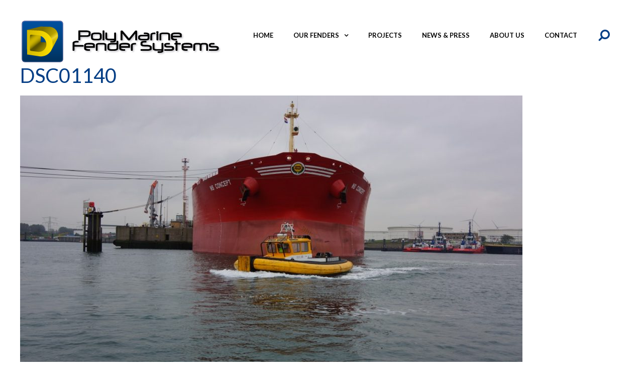

--- FILE ---
content_type: text/html; charset=UTF-8
request_url: https://www.polymarinefendersystems.nl/about-us/dsc01140/
body_size: 47300
content:
<!DOCTYPE html>
<html lang="nl-NL">
<head>
	<meta charset="UTF-8">
	<meta http-equiv="X-UA-Compatible" content="IE=edge" />
	<link rel="profile" href="http://gmpg.org/xfn/11">
	<link rel="pingback" href="https://www.polymarinefendersystems.nl/xmlrpc.php">
	<meta name='robots' content='index, follow, max-image-preview:large, max-snippet:-1, max-video-preview:-1' />

	<!-- This site is optimized with the Yoast SEO plugin v26.7 - https://yoast.com/wordpress/plugins/seo/ -->
	<title>DSC01140 - Poly Marine Fender Systems B.V.</title>
	<link rel="canonical" href="https://www.polymarinefendersystems.nl/about-us/dsc01140/" />
	<meta property="og:locale" content="nl_NL" />
	<meta property="og:type" content="article" />
	<meta property="og:title" content="DSC01140 - Poly Marine Fender Systems B.V." />
	<meta property="og:url" content="https://www.polymarinefendersystems.nl/about-us/dsc01140/" />
	<meta property="og:site_name" content="Poly Marine Fender Systems B.V." />
	<meta property="og:image" content="https://www.polymarinefendersystems.nl/about-us/dsc01140" />
	<meta property="og:image:width" content="1200" />
	<meta property="og:image:height" content="675" />
	<meta property="og:image:type" content="image/jpeg" />
	<meta name="twitter:card" content="summary_large_image" />
	<script type="application/ld+json" class="yoast-schema-graph">{"@context":"https://schema.org","@graph":[{"@type":"WebPage","@id":"https://www.polymarinefendersystems.nl/about-us/dsc01140/","url":"https://www.polymarinefendersystems.nl/about-us/dsc01140/","name":"DSC01140 - Poly Marine Fender Systems B.V.","isPartOf":{"@id":"https://www.polymarinefendersystems.nl/#website"},"primaryImageOfPage":{"@id":"https://www.polymarinefendersystems.nl/about-us/dsc01140/#primaryimage"},"image":{"@id":"https://www.polymarinefendersystems.nl/about-us/dsc01140/#primaryimage"},"thumbnailUrl":"https://www.polymarinefendersystems.nl/wp-content/uploads/DSC01140.jpg","datePublished":"2017-03-23T19:30:09+00:00","breadcrumb":{"@id":"https://www.polymarinefendersystems.nl/about-us/dsc01140/#breadcrumb"},"inLanguage":"nl-NL","potentialAction":[{"@type":"ReadAction","target":["https://www.polymarinefendersystems.nl/about-us/dsc01140/"]}]},{"@type":"ImageObject","inLanguage":"nl-NL","@id":"https://www.polymarinefendersystems.nl/about-us/dsc01140/#primaryimage","url":"https://www.polymarinefendersystems.nl/wp-content/uploads/DSC01140.jpg","contentUrl":"https://www.polymarinefendersystems.nl/wp-content/uploads/DSC01140.jpg","width":1200,"height":675},{"@type":"BreadcrumbList","@id":"https://www.polymarinefendersystems.nl/about-us/dsc01140/#breadcrumb","itemListElement":[{"@type":"ListItem","position":1,"name":"Home","item":"https://www.polymarinefendersystems.nl/"},{"@type":"ListItem","position":2,"name":"About us","item":"https://www.polymarinefendersystems.nl/about-us/"},{"@type":"ListItem","position":3,"name":"DSC01140"}]},{"@type":"WebSite","@id":"https://www.polymarinefendersystems.nl/#website","url":"https://www.polymarinefendersystems.nl/","name":"Poly Marine Fender Systems B.V.","description":"Ultra strong, heavy duty fender systems","publisher":{"@id":"https://www.polymarinefendersystems.nl/#organization"},"potentialAction":[{"@type":"SearchAction","target":{"@type":"EntryPoint","urlTemplate":"https://www.polymarinefendersystems.nl/?s={search_term_string}"},"query-input":{"@type":"PropertyValueSpecification","valueRequired":true,"valueName":"search_term_string"}}],"inLanguage":"nl-NL"},{"@type":"Organization","@id":"https://www.polymarinefendersystems.nl/#organization","name":"PolyMarine Service","url":"https://www.polymarinefendersystems.nl/","logo":{"@type":"ImageObject","inLanguage":"nl-NL","@id":"https://www.polymarinefendersystems.nl/#/schema/logo/image/","url":"https://www.polymarinefendersystems.nl/wp-content/uploads/cropped-PMFS-LOGO-3D-v2-1.png","contentUrl":"https://www.polymarinefendersystems.nl/wp-content/uploads/cropped-PMFS-LOGO-3D-v2-1.png","width":400,"height":86,"caption":"PolyMarine Service"},"image":{"@id":"https://www.polymarinefendersystems.nl/#/schema/logo/image/"}}]}</script>
	<!-- / Yoast SEO plugin. -->


<link rel='dns-prefetch' href='//fonts.googleapis.com' />
<link rel='dns-prefetch' href='//www.googletagmanager.com' />
<link rel="alternate" title="oEmbed (JSON)" type="application/json+oembed" href="https://www.polymarinefendersystems.nl/wp-json/oembed/1.0/embed?url=https%3A%2F%2Fwww.polymarinefendersystems.nl%2Fabout-us%2Fdsc01140%2F%23main" />
<link rel="alternate" title="oEmbed (XML)" type="text/xml+oembed" href="https://www.polymarinefendersystems.nl/wp-json/oembed/1.0/embed?url=https%3A%2F%2Fwww.polymarinefendersystems.nl%2Fabout-us%2Fdsc01140%2F%23main&#038;format=xml" />
<style id='wp-img-auto-sizes-contain-inline-css' type='text/css'>
img:is([sizes=auto i],[sizes^="auto," i]){contain-intrinsic-size:3000px 1500px}
/*# sourceURL=wp-img-auto-sizes-contain-inline-css */
</style>
<link rel='stylesheet' id='generate-fonts-css' href='//fonts.googleapis.com/css?family=Lato:100,100italic,300,300italic,regular,italic,700,700italic,900,900italic|Lato:700' type='text/css' media='all' />
<style id='wp-emoji-styles-inline-css' type='text/css'>

	img.wp-smiley, img.emoji {
		display: inline !important;
		border: none !important;
		box-shadow: none !important;
		height: 1em !important;
		width: 1em !important;
		margin: 0 0.07em !important;
		vertical-align: -0.1em !important;
		background: none !important;
		padding: 0 !important;
	}
/*# sourceURL=wp-emoji-styles-inline-css */
</style>
<style id='wp-block-library-inline-css' type='text/css'>
:root{--wp-block-synced-color:#7a00df;--wp-block-synced-color--rgb:122,0,223;--wp-bound-block-color:var(--wp-block-synced-color);--wp-editor-canvas-background:#ddd;--wp-admin-theme-color:#007cba;--wp-admin-theme-color--rgb:0,124,186;--wp-admin-theme-color-darker-10:#006ba1;--wp-admin-theme-color-darker-10--rgb:0,107,160.5;--wp-admin-theme-color-darker-20:#005a87;--wp-admin-theme-color-darker-20--rgb:0,90,135;--wp-admin-border-width-focus:2px}@media (min-resolution:192dpi){:root{--wp-admin-border-width-focus:1.5px}}.wp-element-button{cursor:pointer}:root .has-very-light-gray-background-color{background-color:#eee}:root .has-very-dark-gray-background-color{background-color:#313131}:root .has-very-light-gray-color{color:#eee}:root .has-very-dark-gray-color{color:#313131}:root .has-vivid-green-cyan-to-vivid-cyan-blue-gradient-background{background:linear-gradient(135deg,#00d084,#0693e3)}:root .has-purple-crush-gradient-background{background:linear-gradient(135deg,#34e2e4,#4721fb 50%,#ab1dfe)}:root .has-hazy-dawn-gradient-background{background:linear-gradient(135deg,#faaca8,#dad0ec)}:root .has-subdued-olive-gradient-background{background:linear-gradient(135deg,#fafae1,#67a671)}:root .has-atomic-cream-gradient-background{background:linear-gradient(135deg,#fdd79a,#004a59)}:root .has-nightshade-gradient-background{background:linear-gradient(135deg,#330968,#31cdcf)}:root .has-midnight-gradient-background{background:linear-gradient(135deg,#020381,#2874fc)}:root{--wp--preset--font-size--normal:16px;--wp--preset--font-size--huge:42px}.has-regular-font-size{font-size:1em}.has-larger-font-size{font-size:2.625em}.has-normal-font-size{font-size:var(--wp--preset--font-size--normal)}.has-huge-font-size{font-size:var(--wp--preset--font-size--huge)}.has-text-align-center{text-align:center}.has-text-align-left{text-align:left}.has-text-align-right{text-align:right}.has-fit-text{white-space:nowrap!important}#end-resizable-editor-section{display:none}.aligncenter{clear:both}.items-justified-left{justify-content:flex-start}.items-justified-center{justify-content:center}.items-justified-right{justify-content:flex-end}.items-justified-space-between{justify-content:space-between}.screen-reader-text{border:0;clip-path:inset(50%);height:1px;margin:-1px;overflow:hidden;padding:0;position:absolute;width:1px;word-wrap:normal!important}.screen-reader-text:focus{background-color:#ddd;clip-path:none;color:#444;display:block;font-size:1em;height:auto;left:5px;line-height:normal;padding:15px 23px 14px;text-decoration:none;top:5px;width:auto;z-index:100000}html :where(.has-border-color){border-style:solid}html :where([style*=border-top-color]){border-top-style:solid}html :where([style*=border-right-color]){border-right-style:solid}html :where([style*=border-bottom-color]){border-bottom-style:solid}html :where([style*=border-left-color]){border-left-style:solid}html :where([style*=border-width]){border-style:solid}html :where([style*=border-top-width]){border-top-style:solid}html :where([style*=border-right-width]){border-right-style:solid}html :where([style*=border-bottom-width]){border-bottom-style:solid}html :where([style*=border-left-width]){border-left-style:solid}html :where(img[class*=wp-image-]){height:auto;max-width:100%}:where(figure){margin:0 0 1em}html :where(.is-position-sticky){--wp-admin--admin-bar--position-offset:var(--wp-admin--admin-bar--height,0px)}@media screen and (max-width:600px){html :where(.is-position-sticky){--wp-admin--admin-bar--position-offset:0px}}

/*# sourceURL=wp-block-library-inline-css */
</style><style id='global-styles-inline-css' type='text/css'>
:root{--wp--preset--aspect-ratio--square: 1;--wp--preset--aspect-ratio--4-3: 4/3;--wp--preset--aspect-ratio--3-4: 3/4;--wp--preset--aspect-ratio--3-2: 3/2;--wp--preset--aspect-ratio--2-3: 2/3;--wp--preset--aspect-ratio--16-9: 16/9;--wp--preset--aspect-ratio--9-16: 9/16;--wp--preset--color--black: #000000;--wp--preset--color--cyan-bluish-gray: #abb8c3;--wp--preset--color--white: #ffffff;--wp--preset--color--pale-pink: #f78da7;--wp--preset--color--vivid-red: #cf2e2e;--wp--preset--color--luminous-vivid-orange: #ff6900;--wp--preset--color--luminous-vivid-amber: #fcb900;--wp--preset--color--light-green-cyan: #7bdcb5;--wp--preset--color--vivid-green-cyan: #00d084;--wp--preset--color--pale-cyan-blue: #8ed1fc;--wp--preset--color--vivid-cyan-blue: #0693e3;--wp--preset--color--vivid-purple: #9b51e0;--wp--preset--gradient--vivid-cyan-blue-to-vivid-purple: linear-gradient(135deg,rgb(6,147,227) 0%,rgb(155,81,224) 100%);--wp--preset--gradient--light-green-cyan-to-vivid-green-cyan: linear-gradient(135deg,rgb(122,220,180) 0%,rgb(0,208,130) 100%);--wp--preset--gradient--luminous-vivid-amber-to-luminous-vivid-orange: linear-gradient(135deg,rgb(252,185,0) 0%,rgb(255,105,0) 100%);--wp--preset--gradient--luminous-vivid-orange-to-vivid-red: linear-gradient(135deg,rgb(255,105,0) 0%,rgb(207,46,46) 100%);--wp--preset--gradient--very-light-gray-to-cyan-bluish-gray: linear-gradient(135deg,rgb(238,238,238) 0%,rgb(169,184,195) 100%);--wp--preset--gradient--cool-to-warm-spectrum: linear-gradient(135deg,rgb(74,234,220) 0%,rgb(151,120,209) 20%,rgb(207,42,186) 40%,rgb(238,44,130) 60%,rgb(251,105,98) 80%,rgb(254,248,76) 100%);--wp--preset--gradient--blush-light-purple: linear-gradient(135deg,rgb(255,206,236) 0%,rgb(152,150,240) 100%);--wp--preset--gradient--blush-bordeaux: linear-gradient(135deg,rgb(254,205,165) 0%,rgb(254,45,45) 50%,rgb(107,0,62) 100%);--wp--preset--gradient--luminous-dusk: linear-gradient(135deg,rgb(255,203,112) 0%,rgb(199,81,192) 50%,rgb(65,88,208) 100%);--wp--preset--gradient--pale-ocean: linear-gradient(135deg,rgb(255,245,203) 0%,rgb(182,227,212) 50%,rgb(51,167,181) 100%);--wp--preset--gradient--electric-grass: linear-gradient(135deg,rgb(202,248,128) 0%,rgb(113,206,126) 100%);--wp--preset--gradient--midnight: linear-gradient(135deg,rgb(2,3,129) 0%,rgb(40,116,252) 100%);--wp--preset--font-size--small: 13px;--wp--preset--font-size--medium: 20px;--wp--preset--font-size--large: 36px;--wp--preset--font-size--x-large: 42px;--wp--preset--spacing--20: 0.44rem;--wp--preset--spacing--30: 0.67rem;--wp--preset--spacing--40: 1rem;--wp--preset--spacing--50: 1.5rem;--wp--preset--spacing--60: 2.25rem;--wp--preset--spacing--70: 3.38rem;--wp--preset--spacing--80: 5.06rem;--wp--preset--shadow--natural: 6px 6px 9px rgba(0, 0, 0, 0.2);--wp--preset--shadow--deep: 12px 12px 50px rgba(0, 0, 0, 0.4);--wp--preset--shadow--sharp: 6px 6px 0px rgba(0, 0, 0, 0.2);--wp--preset--shadow--outlined: 6px 6px 0px -3px rgb(255, 255, 255), 6px 6px rgb(0, 0, 0);--wp--preset--shadow--crisp: 6px 6px 0px rgb(0, 0, 0);}:where(.is-layout-flex){gap: 0.5em;}:where(.is-layout-grid){gap: 0.5em;}body .is-layout-flex{display: flex;}.is-layout-flex{flex-wrap: wrap;align-items: center;}.is-layout-flex > :is(*, div){margin: 0;}body .is-layout-grid{display: grid;}.is-layout-grid > :is(*, div){margin: 0;}:where(.wp-block-columns.is-layout-flex){gap: 2em;}:where(.wp-block-columns.is-layout-grid){gap: 2em;}:where(.wp-block-post-template.is-layout-flex){gap: 1.25em;}:where(.wp-block-post-template.is-layout-grid){gap: 1.25em;}.has-black-color{color: var(--wp--preset--color--black) !important;}.has-cyan-bluish-gray-color{color: var(--wp--preset--color--cyan-bluish-gray) !important;}.has-white-color{color: var(--wp--preset--color--white) !important;}.has-pale-pink-color{color: var(--wp--preset--color--pale-pink) !important;}.has-vivid-red-color{color: var(--wp--preset--color--vivid-red) !important;}.has-luminous-vivid-orange-color{color: var(--wp--preset--color--luminous-vivid-orange) !important;}.has-luminous-vivid-amber-color{color: var(--wp--preset--color--luminous-vivid-amber) !important;}.has-light-green-cyan-color{color: var(--wp--preset--color--light-green-cyan) !important;}.has-vivid-green-cyan-color{color: var(--wp--preset--color--vivid-green-cyan) !important;}.has-pale-cyan-blue-color{color: var(--wp--preset--color--pale-cyan-blue) !important;}.has-vivid-cyan-blue-color{color: var(--wp--preset--color--vivid-cyan-blue) !important;}.has-vivid-purple-color{color: var(--wp--preset--color--vivid-purple) !important;}.has-black-background-color{background-color: var(--wp--preset--color--black) !important;}.has-cyan-bluish-gray-background-color{background-color: var(--wp--preset--color--cyan-bluish-gray) !important;}.has-white-background-color{background-color: var(--wp--preset--color--white) !important;}.has-pale-pink-background-color{background-color: var(--wp--preset--color--pale-pink) !important;}.has-vivid-red-background-color{background-color: var(--wp--preset--color--vivid-red) !important;}.has-luminous-vivid-orange-background-color{background-color: var(--wp--preset--color--luminous-vivid-orange) !important;}.has-luminous-vivid-amber-background-color{background-color: var(--wp--preset--color--luminous-vivid-amber) !important;}.has-light-green-cyan-background-color{background-color: var(--wp--preset--color--light-green-cyan) !important;}.has-vivid-green-cyan-background-color{background-color: var(--wp--preset--color--vivid-green-cyan) !important;}.has-pale-cyan-blue-background-color{background-color: var(--wp--preset--color--pale-cyan-blue) !important;}.has-vivid-cyan-blue-background-color{background-color: var(--wp--preset--color--vivid-cyan-blue) !important;}.has-vivid-purple-background-color{background-color: var(--wp--preset--color--vivid-purple) !important;}.has-black-border-color{border-color: var(--wp--preset--color--black) !important;}.has-cyan-bluish-gray-border-color{border-color: var(--wp--preset--color--cyan-bluish-gray) !important;}.has-white-border-color{border-color: var(--wp--preset--color--white) !important;}.has-pale-pink-border-color{border-color: var(--wp--preset--color--pale-pink) !important;}.has-vivid-red-border-color{border-color: var(--wp--preset--color--vivid-red) !important;}.has-luminous-vivid-orange-border-color{border-color: var(--wp--preset--color--luminous-vivid-orange) !important;}.has-luminous-vivid-amber-border-color{border-color: var(--wp--preset--color--luminous-vivid-amber) !important;}.has-light-green-cyan-border-color{border-color: var(--wp--preset--color--light-green-cyan) !important;}.has-vivid-green-cyan-border-color{border-color: var(--wp--preset--color--vivid-green-cyan) !important;}.has-pale-cyan-blue-border-color{border-color: var(--wp--preset--color--pale-cyan-blue) !important;}.has-vivid-cyan-blue-border-color{border-color: var(--wp--preset--color--vivid-cyan-blue) !important;}.has-vivid-purple-border-color{border-color: var(--wp--preset--color--vivid-purple) !important;}.has-vivid-cyan-blue-to-vivid-purple-gradient-background{background: var(--wp--preset--gradient--vivid-cyan-blue-to-vivid-purple) !important;}.has-light-green-cyan-to-vivid-green-cyan-gradient-background{background: var(--wp--preset--gradient--light-green-cyan-to-vivid-green-cyan) !important;}.has-luminous-vivid-amber-to-luminous-vivid-orange-gradient-background{background: var(--wp--preset--gradient--luminous-vivid-amber-to-luminous-vivid-orange) !important;}.has-luminous-vivid-orange-to-vivid-red-gradient-background{background: var(--wp--preset--gradient--luminous-vivid-orange-to-vivid-red) !important;}.has-very-light-gray-to-cyan-bluish-gray-gradient-background{background: var(--wp--preset--gradient--very-light-gray-to-cyan-bluish-gray) !important;}.has-cool-to-warm-spectrum-gradient-background{background: var(--wp--preset--gradient--cool-to-warm-spectrum) !important;}.has-blush-light-purple-gradient-background{background: var(--wp--preset--gradient--blush-light-purple) !important;}.has-blush-bordeaux-gradient-background{background: var(--wp--preset--gradient--blush-bordeaux) !important;}.has-luminous-dusk-gradient-background{background: var(--wp--preset--gradient--luminous-dusk) !important;}.has-pale-ocean-gradient-background{background: var(--wp--preset--gradient--pale-ocean) !important;}.has-electric-grass-gradient-background{background: var(--wp--preset--gradient--electric-grass) !important;}.has-midnight-gradient-background{background: var(--wp--preset--gradient--midnight) !important;}.has-small-font-size{font-size: var(--wp--preset--font-size--small) !important;}.has-medium-font-size{font-size: var(--wp--preset--font-size--medium) !important;}.has-large-font-size{font-size: var(--wp--preset--font-size--large) !important;}.has-x-large-font-size{font-size: var(--wp--preset--font-size--x-large) !important;}
/*# sourceURL=global-styles-inline-css */
</style>

<style id='classic-theme-styles-inline-css' type='text/css'>
/*! This file is auto-generated */
.wp-block-button__link{color:#fff;background-color:#32373c;border-radius:9999px;box-shadow:none;text-decoration:none;padding:calc(.667em + 2px) calc(1.333em + 2px);font-size:1.125em}.wp-block-file__button{background:#32373c;color:#fff;text-decoration:none}
/*# sourceURL=/wp-includes/css/classic-themes.min.css */
</style>
<link rel='stylesheet' id='generate-style-grid-css' href='https://www.polymarinefendersystems.nl/wp-content/themes/polymarine/css/unsemantic-grid.min.css' type='text/css' media='all' />
<link rel='stylesheet' id='generate-style-css' href='https://www.polymarinefendersystems.nl/wp-content/themes/polymarine/style.css' type='text/css' media='all' />
<style id='generate-style-inline-css' type='text/css'>
body {background-color: #ffffff; color: #444040; }a, a:visited {color: #002856; text-decoration: none; }a:visited {color: #002856; }a:hover, a:focus, a:active {color: #004f9f; text-decoration: none; }body .grid-container {max-width: 1200px; }
.entry-header .entry-meta {display:none;}.post-navigation {display:none;}.single footer.entry-meta {display:none;}@media (max-width:768px){}
body, button, input, select, textarea {font-family: "Lato", sans-serif; font-size: 16px; }body {line-height: 1.5; }p {margin-bottom: 1.5em; }.main-title {font-weight: bold; font-size: 45px; }.site-description {font-size: 15px; }.main-navigation a, .menu-toggle {font-family: "Lato", sans-serif; font-weight: 700; text-transform: uppercase; font-size: 13px; }.main-navigation .main-nav ul ul li a {font-size: 12px; }.widget-title {font-weight: 700; font-size: 22px; }.sidebar .widget, .footer-widgets .widget {font-size: 14px; }h1 {font-family: "Lato", sans-serif; font-weight: 500; font-size: 40px; }h2 {font-family: "Lato", sans-serif; font-weight: 700; font-size: 26px; }h3 {font-family: "Lato", sans-serif; font-weight: 700; font-size: 20px; }.site-info {font-size: 16px; }@media (max-width:768px) {.main-title {font-size: 30px;}h1 {font-size: 30px;}h2 {font-size: 22px;}}
.site-header {background-color: #FFFFFF; color: #333333; }.site-header a,.site-header a:visited {color: #002856; }.site-header a:hover {color: #004f9f; }.main-title a,.main-title a:hover,.main-title a:visited {color: #002856; }.site-description {color: #565656; }.main-navigation,  .main-navigation ul ul {background-color: #ffffff; }.navigation-search input[type="search"],.navigation-search input[type="search"]:active {color: #ffffff; background-color: #ffffff; }.navigation-search input[type="search"]:focus {color: #004f9f; background-color: #ffffff; }.main-navigation ul ul {background-color: #004f9f; }.main-navigation .main-nav ul li a,.menu-toggle {color: #000000; }button.menu-toggle:hover,button.menu-toggle:focus,.main-navigation .mobile-bar-items a,.main-navigation .mobile-bar-items a:hover,.main-navigation .mobile-bar-items a:focus {color: #000000; }.main-navigation .main-nav ul ul li a {color: #FFFFFF; }.main-navigation .main-nav ul li > a:hover,.main-navigation .main-nav ul li > a:focus, .main-navigation .main-nav ul li.sfHover > a {color: #004f9f; background-color: #ffffff; }.main-navigation .main-nav ul ul li > a:hover,.main-navigation .main-nav ul ul li > a:focus,.main-navigation .main-nav ul ul li.sfHover > a {color: #ffffff; background-color: #002856; }.main-navigation .main-nav ul .current-menu-item > a, .main-navigation .main-nav ul .current-menu-parent > a, .main-navigation .main-nav ul .current-menu-ancestor > a {color: #043e85; }.main-navigation .main-nav ul .current-menu-item > a:hover, .main-navigation .main-nav ul .current-menu-parent > a:hover, .main-navigation .main-nav ul .current-menu-ancestor > a:hover, .main-navigation .main-nav ul .current-menu-item.sfHover > a, .main-navigation .main-nav ul .current-menu-parent.sfHover > a, .main-navigation .main-nav ul .current-menu-ancestor.sfHover > a {color: #043e85; }.main-navigation .main-nav ul ul .current-menu-item > a, .main-navigation .main-nav ul ul .current-menu-parent > a, .main-navigation .main-nav ul ul .current-menu-ancestor > a {color: #FFFFFF; background-color: #043e85; }.main-navigation .main-nav ul ul .current-menu-item > a:hover, .main-navigation .main-nav ul ul .current-menu-parent > a:hover, .main-navigation .main-nav ul ul .current-menu-ancestor > a:hover,.main-navigation .main-nav ul ul .current-menu-item.sfHover > a, .main-navigation .main-nav ul ul .current-menu-parent.sfHover > a, .main-navigation .main-nav ul ul .current-menu-ancestor.sfHover > a {color: #FFFFFF; background-color: #043e85; }.inside-article, .comments-area, .page-header,.one-container .container,.paging-navigation,.inside-page-header {background-color: #FFFFFF; color: #565656; }.inside-article a, .inside-article a:visited,.paging-navigation a,.paging-navigation a:visited,.comments-area a,.comments-area a:visited,.page-header a,.page-header a:visited {color: #043e85; }.inside-article a:hover,.paging-navigation a:hover,.comments-area a:hover,.page-header a:hover {color: #fea803; }.entry-header h1,.page-header h1 {color: #043e85; }.entry-title a,.entry-title a:visited {color: #043e85; }.entry-title a:hover {color: #fea803; }.entry-meta {color: #043e85; }.entry-meta a, .entry-meta a:visited {color: #565656; }.entry-meta a:hover {color: #1E73BE; }h1 {color: #043e85; }h2 {color: #043e85; }h3 {color: #043e85; }.sidebar .widget {background-color: #FFFFFF; color: #565656; }.sidebar .widget a, .sidebar .widget a:visited {color: #565656; }.sidebar .widget a:hover {color: #fea803; }.sidebar .widget .widget-title {color: #043e85; }.footer-widgets {background-color: #2b2b2b; color: #ffffff; }.footer-widgets a, .footer-widgets a:visited {color: #d3d3d3; }.footer-widgets a:hover {color: #ffe000; }.footer-widgets .widget-title {color: #ffffff; }.site-info {background-color: #111111; color: #848484; }.site-info a, .site-info a:visited {color: #999999; }.site-info a:hover {color: #ffe000; }input[type="text"], input[type="email"], input[type="url"], input[type="password"], input[type="search"], textarea {background-color: #d4d4d4; border-color: #d4d4d4; color: #565656; }input[type="text"]:focus, input[type="email"]:focus, input[type="url"]:focus, input[type="password"]:focus, input[type="search"]:focus, textarea:focus {background-color: #fafafa; color: #565656; border-color: #d4d4d4; }button, html input[type="button"], input[type="reset"], input[type="submit"],.button,.button:visited {background-color: #ffe000; color: #FFFFFF; }button:hover, html input[type="button"]:hover, input[type="reset"]:hover, input[type="submit"]:hover,.button:hover,button:focus, html input[type="button"]:focus, input[type="reset"]:focus, input[type="submit"]:focus,.button:focus {background-color: #004f9f; color: #FFFFFF; }
.inside-header {padding: 40px 40px 40px 40px; }.separate-containers .inside-article, .separate-containers .comments-area, .separate-containers .page-header, .separate-containers .paging-navigation, .one-container .site-content {padding: 0px 0px 0px 0px; }.one-container.right-sidebar .site-main,.one-container.both-right .site-main {margin-right: 0px; }.one-container.left-sidebar .site-main,.one-container.both-left .site-main {margin-left: 0px; }.one-container.both-sidebars .site-main {margin: 0px 0px 0px 0px; }.ignore-x-spacing {margin-right: -0px; margin-bottom: 0px; margin-left: -0px; }.ignore-xy-spacing {margin: -0px -0px 0px -0px; }.main-navigation .main-nav ul li a,.menu-toggle,.main-navigation .mobile-bar-items a {padding-left: 20px; padding-right: 20px; line-height: 60px; }.main-navigation .main-nav ul ul li a {padding: 10px 20px 10px 20px; }.main-navigation ul ul {top: 60px; }.navigation-search {height: 60px; line-height: 0px; }.navigation-search input {height: 60px; line-height: 0px; }.widget-area .widget {padding: 40px 40px 40px 40px; }.footer-widgets {padding: 40px 0px 40px 0px; }.site-info {padding: 20px 0px 20px 0px; }.right-sidebar.separate-containers .site-main {margin: 20px 20px 20px 0px; }.left-sidebar.separate-containers .site-main {margin: 20px 0px 20px 20px; }.both-sidebars.separate-containers .site-main {margin: 20px; }.both-right.separate-containers .site-main {margin: 20px 20px 20px 0px; }.separate-containers .site-main {margin-top: 20px; margin-bottom: 20px; }.separate-containers .page-header-image, .separate-containers .page-header-content, .separate-containers .page-header-image-single, .separate-containers .page-header-content-single {margin-top: 20px; }.both-left.separate-containers .site-main {margin: 20px 0px 20px 20px; }.separate-containers .inside-right-sidebar, .inside-left-sidebar {margin-top: 20px; margin-bottom: 20px; }.separate-containers .widget, .separate-containers .site-main > *, .separate-containers .page-header, .widget-area .main-navigation {margin-bottom: 20px; }.both-left.separate-containers .inside-left-sidebar {margin-right: 10px; }.both-left.separate-containers .inside-right-sidebar {margin-left: 10px; }.both-right.separate-containers .inside-left-sidebar {margin-right: 10px; }.both-right.separate-containers .inside-right-sidebar {margin-left: 10px; }.menu-item-has-children ul .dropdown-menu-toggle {padding-top: 10px; padding-bottom: 10px; margin-top: -10px; }.menu-item-has-children .dropdown-menu-toggle {padding-right: 20px; }.one-container .sidebar .widget{padding:0px;}
.menu-item-has-children .dropdown-menu-toggle {padding-right: 20px; }
/*# sourceURL=generate-style-inline-css */
</style>
<link rel='stylesheet' id='generate-mobile-style-css' href='https://www.polymarinefendersystems.nl/wp-content/themes/polymarine/css/mobile.min.css' type='text/css' media='all' />
<link rel='stylesheet' id='generate-child-css' href='https://www.polymarinefendersystems.nl/wp-content/themes/polymarine_child/style.css' type='text/css' media='all' />
<link rel='stylesheet' id='fontawesome-css' href='https://www.polymarinefendersystems.nl/wp-content/themes/polymarine/css/font-awesome.min.css' type='text/css' media='all' />
<link rel='stylesheet' id='generate-blog-columns-css' href='https://www.polymarinefendersystems.nl/wp-content/plugins/gp-premium/blog/functions/css/columns.min.css' type='text/css' media='all' />
<script type="text/javascript" id="gtmkit-js-before" data-cfasync="false" data-nowprocket="" data-cookieconsent="ignore">
/* <![CDATA[ */
		window.gtmkit_settings = {"datalayer_name":"dataLayer","console_log":false};
		window.gtmkit_data = {};
		window.dataLayer = window.dataLayer || [];
				
//# sourceURL=gtmkit-js-before
/* ]]> */
</script>
<script type="text/javascript" id="gtmkit-container-js-after" data-cfasync="false" data-nowprocket="" data-cookieconsent="ignore">
/* <![CDATA[ */
/* Google Tag Manager */
(function(w,d,s,l,i){w[l]=w[l]||[];w[l].push({'gtm.start':
new Date().getTime(),event:'gtm.js'});var f=d.getElementsByTagName(s)[0],
j=d.createElement(s),dl=l!='dataLayer'?'&l='+l:'';j.async=true;j.src=
'https://www.googletagmanager.com/gtm.js?id='+i+dl;f.parentNode.insertBefore(j,f);
})(window,document,'script','dataLayer','GTM-5RLRK7V');
/* End Google Tag Manager */

//# sourceURL=gtmkit-container-js-after
/* ]]> */
</script>
<script type="text/javascript" id="gtmkit-datalayer-js-before" data-cfasync="false" data-nowprocket="" data-cookieconsent="ignore">
/* <![CDATA[ */
const gtmkit_dataLayer_content = {"pageType":"attachment","postTitle":"DSC01140","postId":385,"postDate":"2017-03-23","authorId":5};
dataLayer.push( gtmkit_dataLayer_content );

//# sourceURL=gtmkit-datalayer-js-before
/* ]]> */
</script>
<script type="text/javascript" src="https://www.polymarinefendersystems.nl/wp-includes/js/jquery/jquery.min.js" id="jquery-core-js"></script>
<script type="text/javascript" src="https://www.polymarinefendersystems.nl/wp-includes/js/jquery/jquery-migrate.min.js" id="jquery-migrate-js"></script>
<link rel="https://api.w.org/" href="https://www.polymarinefendersystems.nl/wp-json/" /><link rel="alternate" title="JSON" type="application/json" href="https://www.polymarinefendersystems.nl/wp-json/wp/v2/media/385" /><script type="text/javascript">
(function(url){
	if(/(?:Chrome\/26\.0\.1410\.63 Safari\/537\.31|WordfenceTestMonBot)/.test(navigator.userAgent)){ return; }
	var addEvent = function(evt, handler) {
		if (window.addEventListener) {
			document.addEventListener(evt, handler, false);
		} else if (window.attachEvent) {
			document.attachEvent('on' + evt, handler);
		}
	};
	var removeEvent = function(evt, handler) {
		if (window.removeEventListener) {
			document.removeEventListener(evt, handler, false);
		} else if (window.detachEvent) {
			document.detachEvent('on' + evt, handler);
		}
	};
	var evts = 'contextmenu dblclick drag dragend dragenter dragleave dragover dragstart drop keydown keypress keyup mousedown mousemove mouseout mouseover mouseup mousewheel scroll'.split(' ');
	var logHuman = function() {
		if (window.wfLogHumanRan) { return; }
		window.wfLogHumanRan = true;
		var wfscr = document.createElement('script');
		wfscr.type = 'text/javascript';
		wfscr.async = true;
		wfscr.src = url + '&r=' + Math.random();
		(document.getElementsByTagName('head')[0]||document.getElementsByTagName('body')[0]).appendChild(wfscr);
		for (var i = 0; i < evts.length; i++) {
			removeEvent(evts[i], logHuman);
		}
	};
	for (var i = 0; i < evts.length; i++) {
		addEvent(evts[i], logHuman);
	}
})('//www.polymarinefendersystems.nl/?wordfence_lh=1&hid=1DCAEBD634B9186475ACC820DC0B63F9');
</script><meta name="viewport" content="width=device-width, initial-scale=1"><link rel="icon" href="https://www.polymarinefendersystems.nl/wp-content/uploads/cropped-PMFS-icoon-32x32.png" sizes="32x32" />
<link rel="icon" href="https://www.polymarinefendersystems.nl/wp-content/uploads/cropped-PMFS-icoon-192x192.png" sizes="192x192" />
<link rel="apple-touch-icon" href="https://www.polymarinefendersystems.nl/wp-content/uploads/cropped-PMFS-icoon-180x180.png" />
<meta name="msapplication-TileImage" content="https://www.polymarinefendersystems.nl/wp-content/uploads/cropped-PMFS-icoon-270x270.png" />
		<style type="text/css" id="wp-custom-css">
			.inside-page-header {
    max-width: 100%;
}		</style>
		</head>

<body itemtype='http://schema.org/Blog' itemscope='itemscope' class="attachment wp-singular attachment-template-default attachmentid-385 attachment-jpeg wp-custom-logo wp-theme-polymarine wp-child-theme-polymarine_child post-image-aligned-center attachment-dsc01140 generatepress  no-sidebar nav-float-right fluid-header one-container active-footer-widgets-3 nav-search-enabled nav-aligned-left header-aligned-left dropdown-click-arrow dropdown-click">
		<a class="screen-reader-text skip-link" href="#content" title="Skip to content">Skip to content</a>
	<header itemtype="http://schema.org/WPHeader" itemscope="itemscope" id="masthead" class="site-header">
		<div class="inside-header grid-container grid-parent">
						<div class="site-logo">
			<a href="https://www.polymarinefendersystems.nl/" title="Poly Marine Fender Systems B.V." rel="home">
				<img class="header-image" src="https://www.polymarinefendersystems.nl/wp-content/uploads/cropped-PMFS-LOGO-3D-v2-1.png" alt="Poly Marine Fender Systems B.V." title="Poly Marine Fender Systems B.V." />
			</a>
		</div>				<nav itemtype="http://schema.org/SiteNavigationElement" itemscope="itemscope" id="site-navigation" class="main-navigation">
		<div class="inside-navigation grid-container grid-parent">
				<form method="get" class="search-form navigation-search" action="https://www.polymarinefendersystems.nl/">
		<input type="search" placeholder="Search on any keyword..." class="search-field" value="" name="s" title="Search">
	</form>
		<div class="mobile-bar-items">
				<span class="search-item" title="Search">
			<a href="#">
				<i class="fa fa-fw fa-search" aria-hidden="true"></i>
				<span class="screen-reader-text">Search</span>
			</a>
		</span>
	</div><!-- .mobile-bar-items -->
				<button class="menu-toggle" aria-controls="primary-menu" aria-expanded="false">
								<span class="mobile-menu">Menu</span>
			</button>
			<div id="primary-menu" class="main-nav"><ul id="menu-hoofdmenu" class=" menu sf-menu"><li id="menu-item-697" class="menu-item menu-item-type-post_type menu-item-object-page menu-item-home menu-item-697"><a href="https://www.polymarinefendersystems.nl/">Home</a></li>
<li id="menu-item-54" class="menu-item menu-item-type-post_type menu-item-object-page menu-item-has-children menu-item-54"><a href="https://www.polymarinefendersystems.nl/our-fenders/">Our fenders<span role="button" class="dropdown-menu-toggle" aria-expanded="false"></span></a>
<ul class="sub-menu">
	<li id="menu-item-519" class="menu-item menu-item-type-post_type menu-item-object-page menu-item-519"><a href="https://www.polymarinefendersystems.nl/our-fenders/performance-curves/">Performance curves</a></li>
	<li id="menu-item-557" class="menu-item menu-item-type-post_type menu-item-object-page menu-item-557"><a href="https://www.polymarinefendersystems.nl/our-fenders/applications/">Applications</a></li>
	<li id="menu-item-730" class="menu-item menu-item-type-post_type menu-item-object-page menu-item-730"><a href="https://www.polymarinefendersystems.nl/products/">Products</a></li>
</ul>
</li>
<li id="menu-item-698" class="menu-item menu-item-type-post_type menu-item-object-page menu-item-698"><a href="https://www.polymarinefendersystems.nl/projects/">Projects</a></li>
<li id="menu-item-843" class="menu-item menu-item-type-post_type menu-item-object-page menu-item-843"><a href="https://www.polymarinefendersystems.nl/news-press/">News &#038; Press</a></li>
<li id="menu-item-48" class="menu-item menu-item-type-post_type menu-item-object-page menu-item-48"><a href="https://www.polymarinefendersystems.nl/about-us/">About us</a></li>
<li id="menu-item-67" class="menu-item menu-item-type-post_type menu-item-object-page menu-item-67"><a href="https://www.polymarinefendersystems.nl/contact/">Contact</a></li>
<li class="search-item" title="Search"><a href="#"><i class="fa fa-fw fa-search" aria-hidden="true"></i><span class="screen-reader-text">Search</span></a></li></ul></div>		</div><!-- .inside-navigation -->
	</nav><!-- #site-navigation -->
			</div><!-- .inside-header -->
	</header><!-- #masthead -->
		
			
	<div id="page" class="hfeed site grid-container container grid-parent">
		<div id="content" class="site-content">
			
	<div id="primary" class="content-area grid-parent mobile-grid-100 grid-100 tablet-grid-100">
		<main id="main" class="site-main">
						
				
<article id="post-385" class="post-385 attachment type-attachment status-inherit hentry infinite-scroll-item" itemtype='http://schema.org/CreativeWork' itemscope='itemscope'>
	<div class="inside-article">
				
					<header class="entry-header">
				<h1 class="entry-title" itemprop="headline">DSC01140</h1>			</header><!-- .entry-header -->
				
				<div class="entry-content" itemprop="text">
			<p class="attachment"><a href='https://www.polymarinefendersystems.nl/wp-content/uploads/DSC01140.jpg'><img fetchpriority="high" decoding="async" width="1000" height="563" src="https://www.polymarinefendersystems.nl/wp-content/uploads/DSC01140-1000x563.jpg" class="attachment-medium size-medium" alt="" srcset="https://www.polymarinefendersystems.nl/wp-content/uploads/DSC01140-1000x563.jpg 1000w, https://www.polymarinefendersystems.nl/wp-content/uploads/DSC01140-768x432.jpg 768w, https://www.polymarinefendersystems.nl/wp-content/uploads/DSC01140.jpg 1200w" sizes="(max-width: 1000px) 100vw, 1000px" /></a></p>
					</div><!-- .entry-content -->
			</div><!-- .inside-article -->
</article><!-- #post-## -->

				
								</main><!-- #main -->
	</div><!-- #primary -->


	</div><!-- #content -->
</div><!-- #page -->
<div class="site-footer">
			<div id="footer-widgets" class="site footer-widgets">
			<div class="inside-footer-widgets grid-container grid-parent">
									<div class="footer-widget-1 grid-parent grid-33 tablet-grid-50 mobile-grid-100">
						<aside id="sow-editor-2" class="widget inner-padding widget_sow-editor"><div
			
			class="so-widget-sow-editor so-widget-sow-editor-base"
			
		><h4 class="widget-title"> Contact us</h4>
<div class="siteorigin-widget-tinymce textwidget">
	<p>Energieweg 46<br />
3133 EC Vlaardingen<br />
The Netherlands<br />
T: <a href="tel:+31105917981" target="_blank" rel="noopener">+31 (0)10 59 179 81</a> (Production)<br />
T: <a href="tel:+31223764170" target="_blank" rel="noopener">+31 (0)22 37 64 170</a> (Sales)<br />
E: <a href="mailto:info@polymarinefendersystems.nl">info@polymarinefendersystems.nl</a></p>
</div>
</div></aside>					</div>
								<div class="footer-widget-2 grid-parent grid-33 tablet-grid-50 mobile-grid-100">
					<aside id="sow-editor-7" class="widget inner-padding widget_sow-editor"><div
			
			class="so-widget-sow-editor so-widget-sow-editor-base"
			
		><h4 class="widget-title"> </h4>
<div class="siteorigin-widget-tinymce textwidget">
	<p>Poly Marine Fender Systems B.V. is part of the Fender Innovations Group.</p>
<p><strong>Poly Marine Fender Systems B.V.</strong> is specialised in Heavy Duty fenders for crew tenders, pilot boats or specials such as rope and bollard protection.</p>
<p><a title="Download flyer PMFS" href="https://fenderinnovations.nl/sites/default/files/PMFS-Folder-_20220819-web.pdf" target="_blank" rel="noopener">Download PMFS flyer</a></p>
</div>
</div></aside>				</div>
								<div class="footer-widget-3 grid-parent grid-33 tablet-grid-50 mobile-grid-100">
					<aside id="sow-editor-6" class="widget inner-padding widget_sow-editor"><div
			
			class="so-widget-sow-editor so-widget-sow-editor-base"
			
		><h4 class="widget-title"> </h4>
<div class="siteorigin-widget-tinymce textwidget">
	<p><strong>Fender Innovations B.V.</strong> is specialised in light weight, flexibel, tailor made fender systems and specials for fast rescue, life boat tenders and heavy duty Rib's.</p>
<p>Find out more at <a href="http://www.fenderinnovations.nl" target="_blank" rel="noopener">www.fenderinnovations.nl</a> or download our specific <a title="Download workboat flyer" href="https://fenderinnovations.nl/sites/default/files/2018-werkboten-folder-web.pdf" target="_blank" rel="noopener">Workboat flyer</a>, <a title="Wind farm support flyer " href="https://fenderinnovations.nl/sites/default/files/2018-windfarmsupport-web.pdf" target="_blank" rel="noopener">Windfarm support flyer</a>, <a title="fender innovatiosn superyacht fllyers" href="https://fenderinnovations.nl/sites/default/files/2018-superyachts-folder-web.pdf" target="_blank" rel="noopener">Superyacht tenders flyer</a> or our brochure about <a title="SAR brochure" href="https://fenderinnovations.nl/sites/default/files/FenderInnovations_SAR_brochure.pdf">Search and Rescue</a>.</p>
</div>
</div></aside>				</div>
							</div>
		</div>
		<footer class="site-info" itemtype="http://schema.org/WPFooter" itemscope="itemscope">
		<div class="inside-site-info grid-container grid-parent">
			&copy; 2026 - Poly Marine Fender Systems B.V. |  <a href="https://www.polymarinefendersystems.nl/wp-content/uploads/Algemene-Voorwaarden-PMFS-NL-Definitieve-Versie-25-04-2022.pdf" target="_blank">Terms &amp; Conditions</a>
		</div>
	</footer><!-- .site-info -->
	</div><!-- .site-footer -->

<script type="speculationrules">
{"prefetch":[{"source":"document","where":{"and":[{"href_matches":"/*"},{"not":{"href_matches":["/wp-*.php","/wp-admin/*","/wp-content/uploads/*","/wp-content/*","/wp-content/plugins/*","/wp-content/themes/polymarine_child/*","/wp-content/themes/polymarine/*","/*\\?(.+)"]}},{"not":{"selector_matches":"a[rel~=\"nofollow\"]"}},{"not":{"selector_matches":".no-prefetch, .no-prefetch a"}}]},"eagerness":"conservative"}]}
</script>
		<script type="text/javascript">
			var visualizerUserInteractionEvents = [
				"scroll",
				"mouseover",
				"keydown",
				"touchmove",
				"touchstart"
			];

			visualizerUserInteractionEvents.forEach(function(event) {
				window.addEventListener(event, visualizerTriggerScriptLoader, { passive: true });
			});

			function visualizerTriggerScriptLoader() {
				visualizerLoadScripts();
				visualizerUserInteractionEvents.forEach(function(event) {
					window.removeEventListener(event, visualizerTriggerScriptLoader, { passive: true });
				});
			}

			function visualizerLoadScripts() {
				document.querySelectorAll("script[data-visualizer-script]").forEach(function(elem) {
					jQuery.getScript( elem.getAttribute("data-visualizer-script") )
					.done( function( script, textStatus ) {
						elem.setAttribute("src", elem.getAttribute("data-visualizer-script"));
						elem.removeAttribute("data-visualizer-script");
						setTimeout( function() {
							visualizerRefreshChart();
						} );
					} );
				});
			}

			function visualizerRefreshChart() {
				jQuery( '.visualizer-front:not(.visualizer-chart-loaded)' ).resize();
				if ( jQuery( 'div.viz-facade-loaded:not(.visualizer-lazy):empty' ).length > 0 ) {
					visualizerUserInteractionEvents.forEach( function( event ) {
						window.addEventListener( event, function() {
							jQuery( '.visualizer-front:not(.visualizer-chart-loaded)' ).resize();
						}, { passive: true } );
					} );
				}
			}
		</script>
			<script type="text/javascript" src="https://www.polymarinefendersystems.nl/wp-content/themes/polymarine/js/navigation.min.js" id="generate-navigation-js"></script>
<script type="text/javascript" src="https://www.polymarinefendersystems.nl/wp-content/themes/polymarine/js/dropdown-click.min.js" id="generate-dropdown-click-js"></script>
<script type="text/javascript" src="https://www.polymarinefendersystems.nl/wp-content/themes/polymarine/js/navigation-search.min.js" id="generate-navigation-search-js"></script>
<script id="wp-emoji-settings" type="application/json">
{"baseUrl":"https://s.w.org/images/core/emoji/17.0.2/72x72/","ext":".png","svgUrl":"https://s.w.org/images/core/emoji/17.0.2/svg/","svgExt":".svg","source":{"concatemoji":"https://www.polymarinefendersystems.nl/wp-includes/js/wp-emoji-release.min.js"}}
</script>
<script type="module">
/* <![CDATA[ */
/*! This file is auto-generated */
const a=JSON.parse(document.getElementById("wp-emoji-settings").textContent),o=(window._wpemojiSettings=a,"wpEmojiSettingsSupports"),s=["flag","emoji"];function i(e){try{var t={supportTests:e,timestamp:(new Date).valueOf()};sessionStorage.setItem(o,JSON.stringify(t))}catch(e){}}function c(e,t,n){e.clearRect(0,0,e.canvas.width,e.canvas.height),e.fillText(t,0,0);t=new Uint32Array(e.getImageData(0,0,e.canvas.width,e.canvas.height).data);e.clearRect(0,0,e.canvas.width,e.canvas.height),e.fillText(n,0,0);const a=new Uint32Array(e.getImageData(0,0,e.canvas.width,e.canvas.height).data);return t.every((e,t)=>e===a[t])}function p(e,t){e.clearRect(0,0,e.canvas.width,e.canvas.height),e.fillText(t,0,0);var n=e.getImageData(16,16,1,1);for(let e=0;e<n.data.length;e++)if(0!==n.data[e])return!1;return!0}function u(e,t,n,a){switch(t){case"flag":return n(e,"\ud83c\udff3\ufe0f\u200d\u26a7\ufe0f","\ud83c\udff3\ufe0f\u200b\u26a7\ufe0f")?!1:!n(e,"\ud83c\udde8\ud83c\uddf6","\ud83c\udde8\u200b\ud83c\uddf6")&&!n(e,"\ud83c\udff4\udb40\udc67\udb40\udc62\udb40\udc65\udb40\udc6e\udb40\udc67\udb40\udc7f","\ud83c\udff4\u200b\udb40\udc67\u200b\udb40\udc62\u200b\udb40\udc65\u200b\udb40\udc6e\u200b\udb40\udc67\u200b\udb40\udc7f");case"emoji":return!a(e,"\ud83e\u1fac8")}return!1}function f(e,t,n,a){let r;const o=(r="undefined"!=typeof WorkerGlobalScope&&self instanceof WorkerGlobalScope?new OffscreenCanvas(300,150):document.createElement("canvas")).getContext("2d",{willReadFrequently:!0}),s=(o.textBaseline="top",o.font="600 32px Arial",{});return e.forEach(e=>{s[e]=t(o,e,n,a)}),s}function r(e){var t=document.createElement("script");t.src=e,t.defer=!0,document.head.appendChild(t)}a.supports={everything:!0,everythingExceptFlag:!0},new Promise(t=>{let n=function(){try{var e=JSON.parse(sessionStorage.getItem(o));if("object"==typeof e&&"number"==typeof e.timestamp&&(new Date).valueOf()<e.timestamp+604800&&"object"==typeof e.supportTests)return e.supportTests}catch(e){}return null}();if(!n){if("undefined"!=typeof Worker&&"undefined"!=typeof OffscreenCanvas&&"undefined"!=typeof URL&&URL.createObjectURL&&"undefined"!=typeof Blob)try{var e="postMessage("+f.toString()+"("+[JSON.stringify(s),u.toString(),c.toString(),p.toString()].join(",")+"));",a=new Blob([e],{type:"text/javascript"});const r=new Worker(URL.createObjectURL(a),{name:"wpTestEmojiSupports"});return void(r.onmessage=e=>{i(n=e.data),r.terminate(),t(n)})}catch(e){}i(n=f(s,u,c,p))}t(n)}).then(e=>{for(const n in e)a.supports[n]=e[n],a.supports.everything=a.supports.everything&&a.supports[n],"flag"!==n&&(a.supports.everythingExceptFlag=a.supports.everythingExceptFlag&&a.supports[n]);var t;a.supports.everythingExceptFlag=a.supports.everythingExceptFlag&&!a.supports.flag,a.supports.everything||((t=a.source||{}).concatemoji?r(t.concatemoji):t.wpemoji&&t.twemoji&&(r(t.twemoji),r(t.wpemoji)))});
//# sourceURL=https://www.polymarinefendersystems.nl/wp-includes/js/wp-emoji-loader.min.js
/* ]]> */
</script>

</body>
</html>

--- FILE ---
content_type: text/css
request_url: https://www.polymarinefendersystems.nl/wp-content/themes/polymarine/style.css
body_size: 22854
content:
/*
 Theme Name:   PolyMarine Service
 Theme URI:    http://bureauklik.nl
 Description:  Framework van Bureau Klik voor Themaoptie werkwijze
 Author:       Rogier van Roon
 Author URI:   http://bureauklik.nl
 Template:     polymarine
 Version:      1.0
*/

.header-aligned-left .site-header,caption,td,th{text-align:left}.navigation-search input:focus,a:active,a:hover{outline:0}.inside-navigation,sub,sup{position:relative}.main-navigation a,a,a:focus,a:hover,a:visited,ins,mark{text-decoration:none}.comment-content a,.entry-header,.main-title,.site-content{word-wrap:break-word}a,abbr,acronym,address,applet,big,blockquote,body,caption,cite,code,dd,del,dfn,div,dl,dt,em,fieldset,font,form,h1,h2,h3,h4,h5,h6,html,iframe,ins,kbd,label,legend,li,object,ol,p,pre,q,s,samp,small,span,strike,strong,sub,sup,table,tbody,td,tfoot,th,thead,tr,tt,ul,var{border:0;margin:0;outline:0;padding:0}html{font-family:sans-serif;-webkit-text-size-adjust:100%;-ms-text-size-adjust:100%}article,aside,details,figcaption,figure,footer,header,main,nav,section{display:block}audio,canvas,progress,video{display:inline-block;vertical-align:baseline}audio:not([controls]){display:none;height:0}[hidden],template{display:none}caption,td,th{font-weight:400;padding:5px}blockquote:after,blockquote:before,q:after,q:before{content:""}blockquote,q{quotes:"" ""}a{background-color:transparent}a img{border:0}body,button,input,select,textarea{font-family:sans-serif;font-size:16px;font-size:1.6rem;line-height:1.5;-webkit-transition:all .1s ease-in-out;-moz-transition:all .1s ease-in-out;-o-transition:all .1s ease-in-out;transition:all .1s ease-in-out}hr{background-color:#ccc}p{margin-bottom:1.5em}ol,ul{margin:0 0 1.5em 3em}ul{list-style:disc}ol{list-style:decimal}li>ol,li>ul{margin-bottom:0;margin-left:1.5em}b,dt,strong,th{font-weight:700}dd{margin:0 1.5em 1.5em}cite,dfn,em,i{font-style:italic}address{margin:0 0 1.5em}code,kbd,tt,var{font:15px Monaco,Consolas,"Andale Mono","DejaVu Sans Mono",monospace}small,sub,sup{font-size:75%}abbr,acronym{border-bottom:1px dotted #666;cursor:help}sub,sup{height:0;line-height:0;vertical-align:baseline}sup{bottom:1ex}sub{top:.5ex}big{font-size:125%}figure{margin:0}img{height:auto;max-width:100%}button,input,select,textarea{font-size:100%;margin:0;vertical-align:baseline}button,input{line-height:normal}button,html input[type=button],input[type=reset],input[type=submit]{border:0;background:#666;cursor:pointer;-webkit-appearance:button;padding:10px 20px;color:#FFF}button:active,button:focus,button:hover,html input[type=button]:active,html input[type=button]:focus,html input[type=button]:hover,input[type=reset]:active,input[type=reset]:focus,input[type=reset]:hover,input[type=submit]:active,input[type=submit]:focus,input[type=submit]:hover{background:#606060}.button{padding:10px 20px;display:inline-block}input[type=checkbox],input[type=radio]{box-sizing:border-box;padding:0}input[type=search]{-webkit-appearance:textfield}input[type=search]::-webkit-search-decoration{-webkit-appearance:none}button::-moz-focus-inner,input::-moz-focus-inner{border:0;padding:0}input[type=text],input[type=email],input[type=url],input[type=password],input[type=tel],input[type=search],textarea{background:#FAFAFA;color:#666;border:1px solid #ccc;border-radius:0;padding:10px 15px;-moz-box-sizing:border-box;-webkit-box-sizing:border-box;box-sizing:border-box;max-width:100%}input[type=text]:focus,input[type=email]:focus,input[type=url]:focus,input[type=password]:focus,input[type=tel]:focus,input[type=search]:focus,textarea:focus{color:#111;background:#FFF}textarea{overflow:auto;vertical-align:top;width:100%}input[type=file]{max-width:100%;-moz-box-sizing:border-box;-webkit-box-sizing:border-box;box-sizing:border-box}.alignleft{display:inline;float:left;margin-right:1.5em}.alignright{display:inline;float:right;margin-left:1.5em}.aligncenter{clear:both;display:block;margin:0 auto}.size-auto,.size-full,.size-large,.size-medium,.size-thumbnail{max-width:100%;height:auto}.screen-reader-text{clip:rect(1px,1px,1px,1px);position:absolute!important}.screen-reader-text:active,.screen-reader-text:focus,.screen-reader-text:hover{background-color:#f1f1f1;border-radius:3px;box-shadow:0 0 2px 2px rgba(0,0,0,.6);clip:auto!important;color:#21759b;display:block;font-size:14px;font-weight:700;height:auto;left:5px;line-height:normal;padding:15px 23px 14px;text-decoration:none;top:5px;width:auto;z-index:100000}.clear:after,.clear:before,[class*=content]:after,[class*=content]:before,[class*=site]:after,[class*=site]:before{content:'';display:table}.clear:after,[class*=content]:after,[class*=site]:after{clear:both}.main-navigation{z-index:100;padding:0}.main-navigation ul li a{display:block}.menu-toggle{margin:0;padding:0}.menu-toggle:before{content:"\f0c9";font-family:FontAwesome;line-height:1em}.toggled .menu-toggle:before{content:"\f00d"}.menu-toggle .mobile-menu{margin-left:10px}.menu-toggle .mobile-menu:empty{display:none}.main-navigation .main-nav ul ul li a{padding:10px 20px}.main-navigation{clear:both;display:block}.main-navigation ul,.menu-toggle li.search-item{list-style:none;margin:0;padding-left:0}.search-item .screen-reader-text{top:0;right:0;left:auto}.main-navigation li{float:left;position:relative}.main-navigation a{display:block}.main-navigation ul ul{box-shadow:0 2px 2px rgba(0,0,0,.1);display:none;float:left;position:absolute;left:0;z-index:99999;width:200px;text-align:left}.main-navigation ul li.sfHover>ul,.main-navigation ul li:hover>ul,.main-navigation ul ul a,.secondary-navigation ul li.sfHover>ul,.secondary-navigation ul li:hover>ul{display:block}.main-navigation ul ul ul{left:100%;top:0}.main-navigation ul ul li{width:100%}.dropdown-click .main-navigation ul li.sfHover>ul,.dropdown-click .main-navigation ul li:hover>ul,.dropdown-click .secondary-navigation ul li.sfHover>ul,.dropdown-click .secondary-navigation ul li:hover>ul{display:none}.dropdown-click .main-navigation ul li.sfHover>ul.toggled-on,.dropdown-click .main-navigation ul li:hover>ul.toggled-on,.dropdown-click .main-navigation ul.toggled-on,.dropdown-click .secondary-navigation ul li.sfHover>ul.toggled-on,.dropdown-click .secondary-navigation ul li:hover>ul.toggled-on,.dropdown-click .secondary-navigation ul.toggled-on{display:block}.nav-float-right .inside-header .main-navigation{float:right;clear:right}.nav-float-left .inside-header .main-navigation{float:left;clear:left}.nav-float-left .inside-header .site-branding,.nav-float-left .inside-header .site-logo{float:right;clear:right}.nav-float-left .inside-header:after{clear:both;content:'';display:table}.nav-float-right .inside-header .site-branding{display:inline-block}.site-header{position:relative}.header-aligned-center .site-header{text-align:center}.header-aligned-right .site-header{text-align:right}.site-header .header-image{vertical-align:middle}.main-navigation .main-nav ul ul li a,.nav-float-right .main-navigation .main-nav ul ul li a{line-height:normal}.nav-float-right .main-navigation ul ul ul{top:0}.main-navigation li.search-item{float:right;z-index:21}.rtl .main-navigation li.search-item,.rtl.nav-aligned-right.nav-below-header .main-navigation .menu>li.search-item{float:left}.nav-aligned-center .main-navigation li.search-item.current-menu-item{position:absolute;right:0}.rtl.nav-aligned-center .main-navigation li.search-item.current-menu-item{position:absolute;left:0}.main-navigation li.search-item i{transform:rotate(90deg)}.navigation-search{position:absolute;right:0;display:none;z-index:20;width:100%;top:0}.gen-sidebar-nav .navigation-search{top:auto;bottom:0}.navigation-search input{border:0;vertical-align:bottom;line-height:0;opacity:.9;width:100%;z-index:20;border-radius:0;-webkit-appearance:none}.navigation-search input::-ms-clear{display:none;width:0;height:0}.navigation-search input::-ms-reveal{display:none;width:0;height:0}.navigation-search input::-webkit-search-cancel-button,.navigation-search input::-webkit-search-decoration,.navigation-search input::-webkit-search-results-button,.navigation-search input::-webkit-search-results-decoration{display:none}.nav-left-sidebar .main-navigation li.search-item,.nav-right-sidebar .main-navigation li.search-item{width:auto;display:inline-block}.nav-left-sidebar .main-navigation li.search-item.current-menu-item,.nav-right-sidebar .main-navigation li.search-item.current-menu-item{float:right}.nav-aligned-center.nav-above-header .main-navigation .menu>li,.nav-aligned-center.nav-below-header .main-navigation .menu>li,.nav-aligned-right.nav-above-header .main-navigation .menu>li,.nav-aligned-right.nav-below-header .main-navigation .menu>li{float:none;display:inline-block}.sidebar .menu-item-has-children .dropdown-menu-toggle,nav ul ul .menu-item-has-children .dropdown-menu-toggle{float:right}.nav-aligned-center .main-navigation ul,.nav-aligned-right .main-navigation ul{letter-spacing:-.31em;font-size:1em}.nav-aligned-center .main-navigation ul li,.nav-aligned-right .main-navigation ul li{letter-spacing:normal}.nav-aligned-left.nav-above-header .main-navigation,.nav-aligned-left.nav-below-header .main-navigation{text-align:left}.nav-aligned-center.nav-above-header .main-navigation,.nav-aligned-center.nav-below-header .main-navigation{text-align:center}.nav-aligned-right.nav-above-header .main-navigation,.nav-aligned-right.nav-below-header .main-navigation{text-align:right}.main-navigation ul li .dropdown-toggle,.secondary-navigation ul li .dropdown-toggle{display:none}.menu-item-has-children .dropdown-menu-toggle{display:inline-block;height:100%;clear:both;padding-left:10px}nav:not(.toggled):not(.slideout-navigation) ul ul .menu-item-has-children .dropdown-menu-toggle{padding-right:15px}.dropdown-menu-toggle:before{content:"\f107";font-family:FontAwesome;line-height:1em}h1,h2,h3{line-height:1.2em}.dropdown-click .menu-item-has-children.sfHover>a .dropdown-menu-toggle:before{content:"\f106"}.dropdown-hover .children .dropdown-menu-toggle:before,.dropdown-hover .sub-menu .dropdown-menu-toggle:before{content:"\f105"}.dropdown-hover .inside-right-sidebar .dropdown-menu-toggle:before,.dropdown-hover.both-right .inside-left-sidebar .dropdown-menu-toggle:before{content:"\f104"}.dropdown-hover .inside-left-sidebar .dropdown-menu-toggle:before,.dropdown-hover.both-left .inside-right-sidebar .dropdown-menu-toggle:before{content:"\f105"}.dropdown-click .main-navigation ul ul ul,.dropdown-click .secondary-navigation ul ul ul{left:0;top:auto;position:relative}.dropdown-click.both-right .widget-area .secondary-navigation ul ul,.dropdown-click.both-sidebars .widget-area .inside-right-sidebar .secondary-navigation ul ul,.dropdown-click.right-sidebar .widget-area .secondary-navigation ul ul{right:0}.dropdown-click .widget-area .main-navigation ul ul,.dropdown-click .widget-area .secondary-navigation ul ul{left:0;right:0;top:auto;position:relative;float:none;width:100%}.main-navigation .main-nav ul li.menu-item-has-children>a,.secondary-navigation .main-nav ul li.menu-item-has-children>a{padding-right:0;position:relative}.widget-area .main-navigation li,.widget-area .secondary-navigation li{float:none;display:block;width:100%;padding:0;margin:0}.widget-area .main-navigation ul ul,.widget-area .secondary-navigation ul ul{top:0;left:100%;width:220px}.dropdown-hover.both-right .widget-area .main-navigation ul ul,.dropdown-hover.both-sidebars .widget-area .inside-right-sidebar .main-navigation ul ul,.dropdown-hover.right-sidebar .widget-area .main-navigation ul ul{right:100%;left:auto}.slideout-navigation .dropdown-menu-toggle:before{content:"\f107"!important}.slideout-navigation .sfHover>a .dropdown-menu-toggle:before{content:"\f106"!important}.post{margin:0 0 2em}.posted-on .updated{display:none}.byline,.group-blog .byline,.single .byline{display:inline}.entry-content,.entry-summary,.page-content{margin:2em 0 0}.page-links{clear:both;margin:0 0 1.5em}.archive .format-aside .entry-header,.archive .format-status .entry-header,.archive .format-status .entry-meta,.archive .format-status .entry-title,.blog .format-aside .entry-header,.blog .format-status .entry-header,.blog .format-status .entry-meta,.blog .format-status .entry-title{display:none}.archive .format-aside .entry-content,.archive .format-status .entry-content,.blog .format-aside .entry-content,.blog .format-status .entry-content{margin-top:0}.archive .format-status .entry-content p:last-child,.blog .format-status .entry-content p:last-child{margin-bottom:0}.comment-content img.wp-smiley,.entry-content img.wp-smiley,.page-content img.wp-smiley{border:none;margin-bottom:0;margin-top:0;padding:0}.depth-1.parent>.children,.pingback .comment-body,.trackback .comment-body{border-bottom:1px solid rgba(0,0,0,.05)}.wp-caption{margin-bottom:1.5em;max-width:100%;position:relative}.wp-caption img[class*=wp-image-]{display:block;margin:0 auto;max-width:100%}.wp-caption .wp-caption-text{font-size:75%;padding-top:5px;opacity:.8}.wp-caption img{position:relative;vertical-align:bottom}.gallery{margin-bottom:1.5em}.gallery-item{display:inline-block;text-align:center;vertical-align:top;width:100%}.gallery-columns-2 .gallery-item{max-width:50%}.gallery-columns-3 .gallery-item{max-width:33.33%}.gallery-columns-4 .gallery-item{max-width:25%}.gallery-columns-5 .gallery-item{max-width:20%}.gallery-columns-6 .gallery-item{max-width:16.66%}.gallery-columns-7 .gallery-item{max-width:14.28%}.gallery-columns-8 .gallery-item{max-width:12.5%}.gallery-columns-9 .gallery-item{max-width:11.11%}.site-logo,.widget select,embed,iframe,object,pre{max-width:100%}.gallery-caption{display:block}.site-main [class*=navigation]{margin:0 0 2em;overflow:hidden}.comment,.comment-list{list-style-type:none;padding:0;margin:0}.comment-author-info{display:inline-block;vertical-align:middle}.comment-meta .avatar{float:left;margin-right:10px;-moz-border-radius:50%;-webkit-border-radius:50%;border-radius:50%}.comment-author cite{font-style:normal;font-weight:700}.entry-meta.comment-metadata{margin-top:0}.comment-content,.comment-respond{margin-top:1.5em}.comment-form>.form-submit{margin-bottom:0}.comment-form input,.comment-form-comment{margin-bottom:10px}.comment-form #author,.comment-form #email,.comment-form #url{display:block}.comment-metadata .edit-link:before,.infinite-scroll .paging-navigation,.infinite-scroll.neverending .site-footer,.widget_search .search-submit{display:none}.comment-body{padding:30px 0}.comment-content{padding:30px;border:1px solid rgba(0,0,0,.05)}.comment .children{padding-left:30px;margin-top:-30px;border-left:1px solid rgba(0,0,0,.05)}.pingback .edit-link{font-size:13px}.comment-content p:last-child{margin-bottom:0}.comment-list>.comment:first-child{padding-top:0;margin-top:0;border-top:0}ol.comment-list{margin-bottom:1.5em}.widget{margin:0 0 30px;-webkit-box-sizing:border-box;-moz-box-sizing:border-box}.widget_categories .children{margin-left:1.5em;padding-top:5px}blockquote,table{margin:0 0 1.5em}fieldset,fieldset legend{padding:0}.widget_categories .children li:last-child{padding-bottom:0}.infinity-end.neverending .site-footer{display:block}body{font-size:15px}a{-webkit-transition:all .1s ease-in-out;-moz-transition:all .1s ease-in-out;-o-transition:all .1s ease-in-out;transition:all .1s ease-in-out}h1,h2,h3,h4,h5,h6{font-family:inherit;font-size:100%;font-style:inherit;font-weight:inherit}pre{background:rgba(0,0,0,.05);font-family:inherit;font-size:inherit;line-height:normal;margin-bottom:1.5em;padding:20px;overflow:auto}blockquote{border-left:5px solid rgba(0,0,0,.05);padding:20px;font-size:1.2em;font-style:italic;position:relative}blockquote p:last-child{margin:0}table,td,th{border:1px solid rgba(0,0,0,.1)}table{border-collapse:separate;border-spacing:0;border-width:1px 0 0 1px;width:100%}.one-container.both-left .inside-left-sidebar,.one-container.both-right .inside-left-sidebar{margin-right:15px}.one-container.both-left .inside-right-sidebar,.one-container.both-right .inside-right-sidebar{margin-left:15px}td,th{padding:8px;border-width:0 1px 1px 0}hr{background-color:rgba(0,0,0,.1);border:0;height:1px;margin-bottom:40px;margin-top:40px}.site-main .gallery,fieldset legend{margin-bottom:1.5em}fieldset{border:0;min-width:inherit}h1,h2,h3,h4,h5,h6{margin-bottom:20px}.gallery-item img{vertical-align:bottom}.gallery-icon{padding:5px}.separate-containers .comments-area,.separate-containers .inside-article,.separate-containers .page-header,.separate-containers .paging-navigation,.separate-containers .widget{padding:40px}.one-container .comments-area{margin-top:1.5em}h1{font-size:35px}h2{font-size:25px}h3{font-size:20px}.entry-content>:last-child,.entry-summary>:last-child,.footer-widgets .widget :last-child,.one-container .site-main>:last-child,.page-content>:last-child,.separate-containers .site-main>:last-child,.sidebar .widget :last-child{margin-bottom:0}.inside-footer-widgets:not(.grid-container):after,.inside-footer-widgets:not(.grid-container):before,.inside-header:not(.grid-container):after,.inside-header:not(.grid-container):before,.inside-navigation:not(.grid-container):after,.inside-navigation:not(.grid-container):before{content:".";display:block;overflow:hidden;visibility:hidden;font-size:0;line-height:0;width:0;height:0;clear:both}.one-container .site-main{margin:0}.one-container .inside-left-sidebar,.one-container .inside-right-sidebar{margin-top:0}.one-container .inside-article{padding:0 0 30px}.one-container.page .inside-article{padding-bottom:0}.widget-title{margin-bottom:30px;font-size:20px;line-height:1.5}.widget ol,.widget ul{margin:0}.widget ul li{list-style-type:none;position:relative;padding-bottom:5px}.widget ul li ul li:before{opacity:.7}.widget .search-field{width:100%}.widget-area .widget.widget_search{padding:0;line-height:0}.separate-containers .widget:last-child,.widget:last-child{margin-bottom:0}.widget_nav_menu ul ul,.widget_pages ul ul{margin-left:1em;margin-top:5px}.widget ul li.menu-item-has-children,.widget ul li.page_item_has_children{padding-bottom:0}.header-widget .widget-title{margin-bottom:15px}#wp-calendar{table-layout:fixed;font-size:80%}#wp-calendar #prev,#wp-calendar #prev+.pad{border-right:0}.sidebar .grid-container{max-width:100%;width:100%}.footer-widgets{padding:40px 0}.inside-footer-widgets .inner-padding{padding:0 40px}.site-info{text-align:center}.entry-title{margin-bottom:0}.page-header{margin-bottom:30px}.page-header>:last-child,.read-more-container,.site-main .post-navigation,.taxonomy-description p:last-child{margin-bottom:0}.page-header h1{font-size:25px}.page-header .avatar{float:left;margin-right:1.5em}.page-header .author-info{overflow:hidden}.entry-meta{font-size:85%;margin-top:.5em;line-height:1.5}footer.entry-meta{margin-top:2em}.cat-links:before,.comments-link:before,.nav-next .next:before,.nav-previous .prev:before,.tags-links:before,footer.entry-meta .author:before,footer.entry-meta .posted-on:before{font-family:FontAwesome;font-weight:400;font-style:normal;display:inline-block;text-decoration:inherit;position:relative;margin-right:.6em;width:13px;text-align:center}footer.entry-meta .author:before{content:"\f007"}footer.entry-meta .posted-on:before{content:"\f073"}.cat-links:before{content:"\f07b"}.tags-links:before{content:"\f02c"}.comments-link:before{content:"\f086"}.nav-previous .prev:before{content:"\f104"}.nav-next .next:before{content:"\f105"}.cat-links,.comments-link,.tags-links,footer.entry-meta .byline,footer.entry-meta .posted-on{display:block}.paging-navigation:after,.paging-navigation:before{content:".";display:block;overflow:hidden;visibility:hidden;font-size:0;line-height:0;width:0;height:0}.paging-navigation:after{clear:both}.paging-navigation .nav-next,.paging-navigation .nav-previous{display:none}.comment-respond{margin-top:0}.main-title{margin:0;font-size:50px;line-height:1.2em}.site-logo{display:inline-block}.site-description{margin:0;line-height:1.5}.header-widget{float:right;overflow:hidden;max-width:50%}.fl-builder.no-sidebar .container.grid-container,.full-width-content .container.grid-container{max-width:100%}.header-widget .widget{padding:0 0 20px;margin-bottom:0}.header-widget .widget:last-child{padding-bottom:0}.nav-float-right .header-widget .widget{padding:0 0 10px}.nav-float-right .header-widget .widget:last-child{padding-bottom:0}.nav-float-right .header-widget{position:relative;top:-10px}.post-image{margin:2em 0 0}.separate-containers .page-header-content,.separate-containers .page-header-content-single,.separate-containers .page-header-image,.separate-containers .page-header-image-single{margin-top:30px}.page-header-image,.page-header-image-single{line-height:0}.inside-page-header{padding:40px}.fl-builder.one-container.no-sidebar .site-content,.full-width-content.one-container .site-content,.full-width-content.separate-containers .inside-article,.so-panel.widget{padding:0}.one-container .inside-article .page-header-content,.one-container .inside-article .page-header-content-single,.one-container .inside-article .page-header-image,.one-container .inside-article .page-header-image-single,.separate-containers .inside-article .page-header-content,.separate-containers .inside-article .page-header-content-single,.separate-containers .inside-article .page-header-image,.separate-containers .inside-article .page-header-image-single{margin-bottom:2em;margin-top:0}.inside-article .page-header-image-single.page-header-below-title{margin-top:2em}.full-width-content.no-sidebar.separate-containers .site-main{margin:0}.woocommerce .page-header-image-single{display:none}.woocommerce .entry-content,.woocommerce .product .entry-summary{margin-top:0}.related.products{clear:both}.checkout-subscribe-prompt.clear{visibility:visible;height:initial;width:initial}#bbpress-forums,#bbpress-forums ul.bbp-forums,#bbpress-forums ul.bbp-lead-topic,#bbpress-forums ul.bbp-replies,#bbpress-forums ul.bbp-search-results,#bbpress-forums ul.bbp-topics,div.bbp-breadcrumb,div.bbp-topic-tags{font-size:inherit}.single-forum #subscription-toggle{display:block;margin:1em 0;clear:left}#bbpress-forums .bbp-search-form{margin-bottom:10px}.bbp-login-form fieldset{border:0;padding:0}#buddypress form#whats-new-form #whats-new-options[style]{min-height:6rem;overflow:visible}#mc_embed_signup .clear{display:block;height:auto;visibility:visible;width:auto}.container.grid-container{width:auto}.sf-menu>li.menu-item-float-right{float:right!important}.generate-back-to-top,.generate-back-to-top:visited{font-size:20px;background:rgba(0,0,0,.4);color:#FFF;border-radius:3px;position:fixed;bottom:30px;right:30px;line-height:40px;width:40px;text-align:center;z-index:10}.generate-back-to-top:focus,.generate-back-to-top:hover{background:rgba(0,0,0,.6);color:#FFF}.generate-back-to-top .screen-reader-text{left:0}.menu-toggle,.mobile-bar-items{display:none;cursor:pointer}.slideout-navigation .menu-item-has-children .dropdown-menu-toggle{float:right}

--- FILE ---
content_type: text/css
request_url: https://www.polymarinefendersystems.nl/wp-content/themes/polymarine/css/mobile.min.css
body_size: 3158
content:
@media (max-width:768px){button.menu-toggle,button.menu-toggle:active,button.menu-toggle:focus,button.menu-toggle:hover{background-color:transparent;border:0;outline:0}.main-nav .sf-menu>li,[class*=nav-float-] .site-header .inside-header>*{float:none;clear:both}.header-widget,.woocommerce .woocommerce-ordering select{max-width:100%}.content-area,.inside-footer-widgets>div,.sidebar{float:none;width:100%;left:0;right:0}.inside-footer-widgets>div:not(:last-child){margin-bottom:40px}.one-container .sidebar{margin-top:40px}.separate-containers #left-sidebar+#right-sidebar .inside-right-sidebar{margin-top:0}a,body,button,input,select,textarea{-webkit-transition:all 0s ease-in-out;-moz-transition:all 0s ease-in-out;-o-transition:all 0s ease-in-out;transition:all 0s ease-in-out}.main-navigation.toggled .main-nav>ul,.menu-toggle{display:block}.main-navigation ul,.main-navigation ul li.sfHover>ul{display:none}.main-navigation .menu li.search-item{display:none!important}button.menu-toggle{width:100%}.children.toggled-on,.sub-menu.toggled-on{display:block!important;opacity:1!important}.dropdown-menu-toggle:before{content:"\f107"!important}.sfHover>a .dropdown-menu-toggle:before{content:"\f106"!important}.inside-header>:not(:last-child){margin-bottom:20px}.mobile-bar-items{display:block;position:absolute;right:0;top:0;z-index:21;list-style-type:none}.mobile-bar-items a{display:inline-block}.menu-toggle{text-align:center}.main-navigation,.nav-search-enabled .main-navigation .menu-toggle{text-align:left}.nav-aligned-center.nav-above-header .main-navigation .sf-menu>li,.nav-aligned-center.nav-below-header .main-navigation .sf-menu>li,.nav-aligned-right.nav-above-header .main-navigation .sf-menu>li,.nav-aligned-right.nav-below-header .main-navigation .sf-menu>li{display:block;margin:0;text-align:left}.main-navigation .main-nav ul ul{position:relative;top:0;left:0;width:100%}.menu-item-has-children .dropdown-menu-toggle{float:right}.fluid-header .inside-header,.header-widget{text-align:center}.sf-menu>li.menu-item-float-right{float:none!important;display:inline-block}.both-left.separate-containers .inside-left-sidebar,.both-left.separate-containers .inside-right-sidebar,.both-right.separate-containers .inside-left-sidebar,.both-right.separate-containers .inside-right-sidebar{margin-right:0;margin-left:0}.site-main{margin-left:0!important;margin-right:0!important}body:not(.no-sidebar) .site-main{margin-bottom:0!important}.header-widget{float:none}.alignleft,.alignright{float:none;display:block;margin-left:auto;margin-right:auto}.post-image-aligned-left .post-image,.post-image-aligned-right .post-image{float:none;margin:2em 0;text-align:center}.site-info{padding-left:10px;padding-right:10px}.comment .children{padding-left:10px;margin-left:0}.edd_download{display:block;float:none!important;margin-bottom:1.5em;width:100%!important}.woocommerce .woocommerce-ordering,.woocommerce-page .woocommerce-ordering{float:none}.woocommerce ul.products li.product,.woocommerce-page ul.products li.product,.woocommerce-page[class*=columns-] ul.products li.product,.woocommerce[class*=columns-] ul.products li.product{width:100%;float:none}}

--- FILE ---
content_type: text/css
request_url: https://www.polymarinefendersystems.nl/wp-content/themes/polymarine_child/style.css
body_size: 11181
content:
/*
 Theme Name:   PolyMarine Service Child
 Theme URI:    http://bureauklik.nl
 Description:  Framework van Bureau Klik voor Themaoptie werkwijze
 Author:       Rogier van Roon
 Author URI:   http://bureauklik.nl
 Template:     polymarine
 Version:      1.0
*/

@import url(webfonts/webfonts.css);

.widget-title {
	margin-bottom: 20px;
}

.usp .textwidget {
	background-color: #ffffff;
	border-radius: 50%;
	border: solid 2px #043E85;
	text-align: center;
	color: #043E85;
	width: 100px;
	height: 100px;
	display: table-cell;
	vertical-align: middle;
	font-weight: 700;
	padding: 10px;
	cursor: pointer;
}
.usp {
	position: relative;
	margin: auto;
	text-align: center;
	display: table;
}
.usp .textwidget:before {
	font-family: FontAwesome;
	font-size: 50px;
	content: "\f00c";
	padding-right: 8px;
	margin-left: -25px;
	color: #FEA803;
	position: absolute;
	top: -15px;
	left: 105px;
}

/* SiteOrigin Call-to-action */

.sow-cta-base .sow-cta-text .sow-cta-title {
	font-size: 150%;
	font-weight: bold;
}
.sow-cta-base .sow-cta-text .sow-cta-title, .sow-cta-base .sow-cta-text .sow-cta-subtitle, .sow-cta-base .sow-cta-text p {
    margin: 0;
}
.sow-cta-base {
  border-color: #ffffff;
  background-color: #ffffff;
}
.sow-cta-base .sow-cta-text {
  float: left;
}
.sow-cta-base .so-widget-sow-button {
  float: right;
  margin-left: 1em;
}

.flex-center {
	align-items:center;
	display:flex;
}

.flex-center .textwidget {
	text-align: center;
}

/* Responsive Videos */

.sow-video-wrapper {
	position: relative;
	padding-bottom: 56%;
	height: 0; overflow: hidden;
}
.sow-video-wrapper iframe,
.sow-video-wrapper object,
.sow-video-wrapper embed,
.sow-video-wrapper video {
	position: absolute;
	top: 0;
	left: 0;
	width: 100%;
	height: 100%;
}

.so-widget-sow-image {
	text-align: center;
}

.so-widget-sow-image h2 {
	padding-top: 10px;
}

.ow-button-base {
  zoom: 1;
}
.ow-button-base:before {
  content: '';
  display: block;
}
.ow-button-base:after {
  content: '';
  display: table;
  clear: both;
}
.ow-button-base a,
.read-more {
  -ms-box-sizing: border-box;
  -moz-box-sizing: border-box;
  -webkit-box-sizing: border-box;
  box-sizing: border-box;
  font-size: 1em;
  padding: 1em 1em;
  background: #fea803;
  color: #ffffff !important;
  border: 1px solid #fea803;
  border-width: 1px 0;
  -webkit-border-radius: 0.25em;
  -moz-border-radius: 0.25em;
  border-radius: 0.25em;
  text-shadow: 0 1px 0 rgba(0,0,0,0.05);
}
.blue .ow-button-base a {
	border: 1px solid #043E85;
	background: #043E85;
	color: #ffffff !important;
}
.blue .ow-button-base a:hover {
	border: 1px solid #054799 !important;
	background: #054799 !important;
	color: #ffffff !important;
}
.ow-button-base a .sow-icon-image,
.ow-button-base a [class^="sow-icon-"] {
  margin: -0.1em 0.75em -0.2em -0.75em;
}
.ow-button-base a:visited,
.ow-button-base a:active,
.ow-button-base a:hover {
  color: #ffffff !important;
}
.ow-button-base a.ow-button-hover:hover,
.read-more:hover {
  background: #feaf17;
  border-bottom-color: #fba501;
  color: #ffffff;
}
.read-more {
	display: table;
	margin-top: 30px;
}
.social-media-button-container {
  zoom: 1;
  text-align: left;
}
.social-media-button-container:before {
  content: '';
  display: block;
}
.social-media-button-container:after {
  content: '';
  display: table;
  clear: both;
}
.sow-social-media-button {
  color: #ffffff !important;
  background-color: #043e85;
  border: 1px solid #043e85;
}
.sow-social-media-button:visited,
.sow-social-media-button:active,
.sow-social-media-button:hover {
  color: #ffffff !important;
}
.sow-social-media-button.ow-button-hover:hover {
  background: #054799;
  border-bottom-color: #054799;
  color: #ffffff;
}
.sow-social-media-button-envelope {
  color: #ffffff !important;
  background-color: #043e85;
  border: 1px solid #043e85;
}
.sow-social-media-button-envelope:visited,
.sow-social-media-button-envelope:active,
.sow-social-media-button-envelope:hover {
  color: #ffffff !important;
}
.sow-social-media-button-envelope.ow-button-hover:hover {
  background: #054799;
  border-bottom-color: #054799;
  color: #ffffff;
}
.sow-social-media-button {
  font-size: 1em;
  padding: 0.5em 0.5em;
  margin: 0.1em 0.1em 0.1em 0;
  display: inline-block;
  text-align: center;
  vertical-align: middle;
  line-height: 1em;
  -webkit-border-radius: 0.25em;
  -moz-border-radius: 0.25em;
  border-radius: 0.25em;
}
.sow-social-media-button .sow-icon-fontawesome {
  width: 1em;
  height: 1em;
  display: inline-block;
}
.post-image {
    margin: 0 0 1em 0;
}
.entry-content, .entry-summary, .page-content {
    margin: 1em 0 0;
}
.masonry-post .inside-article {
    margin: 0px;
	border: #ffffff solid 30px;
	border-right: 0px;
	border-bottom: 0px;
}
.masonry-container {
    margin-left: 0px;
    border-right: #ffffff solid 30px;
}
p:last-child {
	margin-bottom: 0px;
}

#page {
	position: relative;
	top: -40px;
}
.generate-content-header {
	background-position: center 50%;
	background-size: cover;
}
.category-projects .generate-content-header {
	background-image: url(/wp-content/uploads/Guardian-achterkant.jpg);
}
.category-news .generate-content-header {
	background-image: url(/wp-content/uploads/IMG_1740-Corr.png);
}
.generate-inside-combined-content,
.generate-inside-page-header-content {
    padding-top: 50px;
    padding-bottom: 50px;
}
.inside-page-header {
	background-color: transparent;
}
.pageheader-button,
.pageheader-button:visited {
	text-transform: uppercase;
      display: inline-block;
    -ms-box-sizing: border-box;
    -moz-box-sizing: border-box;
    -webkit-box-sizing: border-box;
    box-sizing: border-box;
    font-size: 1em;
    padding: 0.5em 1em;
    background: #fea803;
    color: #ffffff !important;
    border: 1px solid #fea803;
    border-width: 1px 0;
    -webkit-border-radius: 0.25em;
    -moz-border-radius: 0.25em;
    border-radius: 0.25em;
    text-shadow: 0 1px 0 rgba(0,0,0,0.05);
    margin-left: 10px;
}
.pageheader-button:hover {
    background: #feaf17;
    border-bottom-color: #fba501;
    color: #ffffff;
}
.pageheader-button i {
	padding-left: 0.5em;
}
.inside-page-header a:last-child {
	background-color: #043E85;
	border: 1px solid #043E85;
}
.inside-page-header {
	max-width: 50%;
	padding: 150px 20px;
	margin-bottom: -125px;
}
.inside-page-header h1 {
	text-transform: uppercase;
	color: #ffffff;
	font-size: 90px;
	text-shadow: 1px 1px 0px rgba(150, 150, 150, 1);
	line-height: 80px;
}
.inside-page-header h1 small {
	font-size: 60%;
}
.main-navigation .main-nav ul ul li a {
    font-size: 16px;
}
.inline {
	display: inline-block;
	padding: 0px 20px !important;
}
.inline .sow-social-media-button {
	margin: 0px !important;
}
.inline .so-widget-sow-button {
	margin-left: 5px;
	position: relative;
	top: 2px;
}
html body .cd-main-content .entry-content .panel-grid .panel-grid-cell .widget_text .panel-widget-style {
    background-repeat: no-repeat !important;
    -webkit-background-size: cover;
    background-size: cover;
    background-position: center center;
    overflow: hidden;
    height: 405px;
}
.no-margin .so-panel {
	margin-bottom: 0px !important;
}
.ow-button-base a {
	text-transform: uppercase;
	font-size: 16px;
}
.ow-button-base a [class^="sow-icon-"] {
    margin: -0.1em 0.3em -0.2em -0.1em !important;
}
.float-left .so-panel {
	float: left;
	margin-right: 30px;
}
.main-navigation li.search-item a {
	font-size: 24px;
	color: #043e85 !important;
}
.main-navigation li.search-item:hover a {
	color: #fea803 !important;
}
.sow-image-container {
	margin-bottom: -6px;
}
.onclick,
.onclick h2,
.onclick .sow-image-container img,
.onclick .arrow-top:after,
.onclick .arrow-top,
.onclick .arrow-right:after,
.onclick .arrow-right,
.onclick .arrow-bottom:after,
.onclick .arrow-bottom,
.onclick .arrow-left:after,
.onclick .arrow-left {
    -webkit-transition: all 0.2s ease;                  
    -moz-transition: all 0.2s ease;                 
    -o-transition: all 0.2s ease;   
    -ms-transition: all 0.2s ease;          
    transition: all 0.2s ease;
	cursor: pointer;
}
.onclick:hover h2 {
	color: #FEA803;
}
.onclick:hover .sow-sub-headline {
	color: #ffffff;
}
.onclick:hover .arrow-top:after {
	border-bottom-color: #043E85;
}
.onclick:hover .arrow-right:after {
	border-left-color: #043E85;
}
.onclick:hover .arrow-bottom:after {
	border-top-color: #043E85;
}
.onclick:hover .arrow-left:after {
	border-right-color: #043E85;
}
.onclick:hover {
	background-color: #043E85 !important;
}
.arrow-top {
	position: relative;
}
.arrow-top:after {
	bottom: 100%;
	left: 50%;
	border: solid transparent;
	content: " ";
	height: 0;
	width: 0;
	position: absolute;
	pointer-events: none;
	border-color: rgba(255, 255, 255, 0);
	border-bottom-color: #ffffff;
	border-width: 30px;
	margin-left: -30px;
}
.arrow-bottom {
	position: relative;
}
.arrow-bottom:after {
	top: 100%;
	left: 50%;
	border: solid transparent;
	content: " ";
	height: 0;
	width: 0;
	position: absolute;
	pointer-events: none;
	border-color: rgba(255, 255, 255, 0);
	border-top-color: #ffffff;
	border-width: 30px;
	margin-left: -30px;
}
.arrow-left {
	position: relative;
}
.arrow-left:after {
	right: 100%;
	top: 50%;
	border: solid transparent;
	content: " ";
	height: 0;
	width: 0;
	position: absolute;
	pointer-events: none;
	border-color: rgba(255, 255, 255, 0);
	border-left-color: #ffffff;
	border-width: 30px;
	margin-right: -60px;
	margin-top: -30px;
}
.arrow-right {
	position: relative;
}
.arrow-right:after {
	left: 100%;
	top: 50%;
	border: solid transparent;
	content: " ";
	height: 0;
	width: 0;
	position: absolute;
	pointer-events: none;
	border-color: rgba(255, 255, 255, 0);
	border-right-color: #ffffff;
	border-width: 30px;
	margin-left: -60px;
	margin-top: -30px;
}

.grijs .arrow-left:after {
	border-left-color: #E5E5E5 !important;
}

.vinkjes ul {
	columns: 2;
	-webkit-columns: 2;
	-moz-columns: 2;
}

.vinkjes ul li {
	padding-left: 20px;
	list-style: none;
	margin-left: 15px;
	padding-bottom: 0px;
}

.vinkjes ul li ul {
	margin-bottom: 15px;
	columns: 1;
	-webkit-columns: 1;
	-moz-columns: 1;
}

.vinkjes ul li ul li:before {
	font-family: FontAwesome;
	content: "\f00c";
	padding-right: 8px;
	margin-left: -25px;
	color: #FEA803;
}

.vinkjes strong {
    font-weight: 700;
    text-transform: uppercase;
    font-size: 20px;
}

/* Large Devices, Wide Screens */
@media only screen and (min-width : 1024px) {

}

/* Medium Devices, Desktops */
@media only screen and (max-width : 1024px) {

}

/* Small Devices, Tablets */
@media only screen and (max-width : 768px) {
	.arrow-right:after,
	.arrow-left:after {
		top: 30px;
		left: 50%;
		border: solid transparent;
		content: " ";
		height: 0;
		width: 0;
		position: absolute;
		pointer-events: none;
		border-color: rgba(255, 255, 255, 0);
		border-top-color: #ffffff;
		border-width: 30px;
		margin-left: -30px;
	}
	.main-navigation .main-nav ul li a, .menu-toggle, .main-navigation .mobile-bar-items a {
		padding-left: 10px;
		padding-right: 10px;
	}
	.flex-center {
		display:block;
	}
}

/* Extra Small Devices, Phones */ 
@media only screen and (max-width : 480px) {

}

/* Custom, iPhone Retina */ 
@media only screen and (max-width : 330px) {
    
}

--- FILE ---
content_type: text/css
request_url: https://www.polymarinefendersystems.nl/wp-content/themes/polymarine_child/webfonts/webfonts.css
body_size: 1475
content:
/**
 * @license
 * MyFonts Webfont Build ID 3293801, 2016-10-10T10:41:45-0400
 * 
 * The fonts listed in this notice are subject to the End User License
 * Agreement(s) entered into by the website owner. All other parties are 
 * explicitly restricted from using the Licensed Webfonts(s).
 * 
 * You may obtain a valid license at the URLs below.
 * 
 * Webfont: FF Dax Web Pro Regular by FontFont
 * URL: http://www.myfonts.com/fonts/fontfont/ff-dax/pro-regular/
 * 
 * Webfont: FF Dax Web Pro Bold by FontFont
 * URL: http://www.myfonts.com/fonts/fontfont/ff-dax/pro-bold/
 * 
 * 
 * License: http://www.myfonts.com/viewlicense?type=web&buildid=3293801
 * Licensed pageviews: 50,000
 * Webfonts copyright: 2009 Hans Reichel, non-western version by Inka Strotmann published by FSI FontShop International GmbH
 * 
 * © 2016 MyFonts Inc
*/


/* @import must be at top of file, otherwise CSS will not work */
@import url("//hello.myfonts.net/count/324269");

  
@font-face {font-family: 'FFDaxWebProRegular';src: url('324269_0_0.eot');src: url('324269_0_0.eot?#iefix') format('embedded-opentype'),url('324269_0_0.woff2') format('woff2'),url('324269_0_0.woff') format('woff'),url('324269_0_0.ttf') format('truetype');}
 
  
@font-face {font-family: 'FFDaxWebProBold';src: url('324269_1_0.eot');src: url('324269_1_0.eot?#iefix') format('embedded-opentype'),url('324269_1_0.woff2') format('woff2'),url('324269_1_0.woff') format('woff'),url('324269_1_0.ttf') format('truetype');}
 